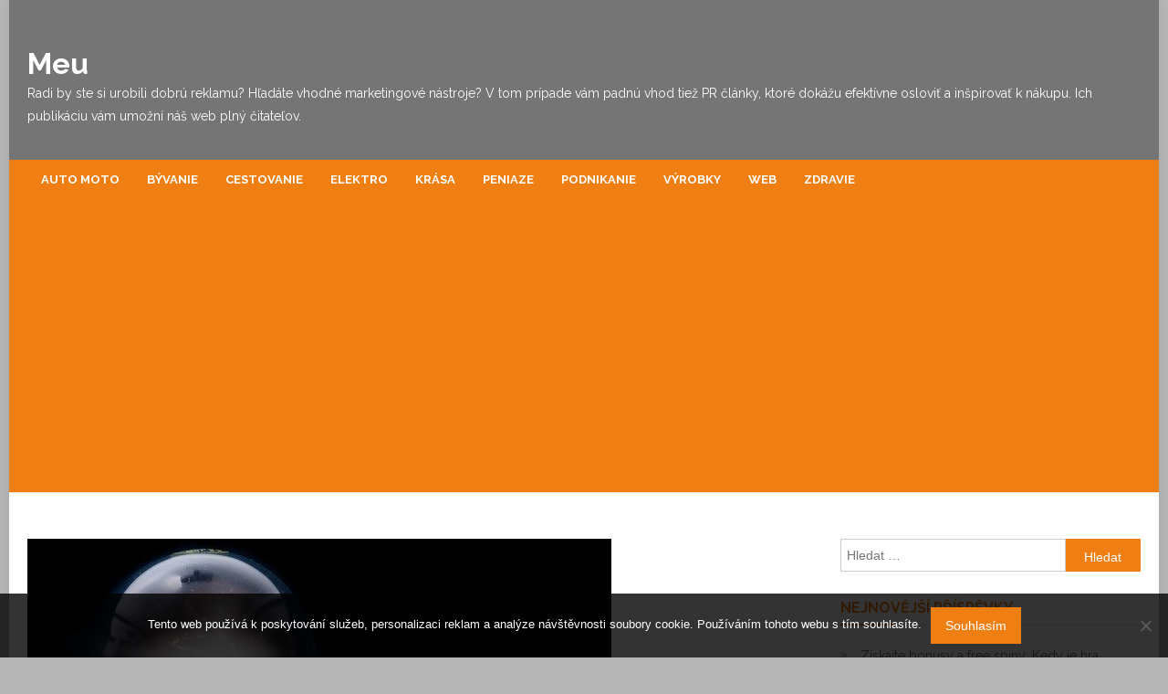

--- FILE ---
content_type: text/html; charset=UTF-8
request_url: https://www.meu.sk/led-technologia/
body_size: 11811
content:
<!doctype html>
<html lang="cs">
<head>
<meta charset="UTF-8">
<meta name="viewport" content="width=device-width, initial-scale=1">
<link rel="profile" href="http://gmpg.org/xfn/11">

<meta name='robots' content='index, follow, max-image-preview:large, max-snippet:-1, max-video-preview:-1' />

	<!-- This site is optimized with the Yoast SEO plugin v26.8 - https://yoast.com/product/yoast-seo-wordpress/ -->
	<title>LED technológia</title>
	<meta name="description" content="Led reflektory Vám uľahčia osvetľovanie objektov a priestorov a pomôžu ponížiť účty za elektrickú energiu. Vaša investícia sa Vám v krátkej dobe navráti." />
	<link rel="canonical" href="https://www.meu.sk/led-technologia/" />
	<meta property="og:locale" content="cs_CZ" />
	<meta property="og:type" content="article" />
	<meta property="og:title" content="LED technológia" />
	<meta property="og:description" content="Led reflektory Vám uľahčia osvetľovanie objektov a priestorov a pomôžu ponížiť účty za elektrickú energiu. Vaša investícia sa Vám v krátkej dobe navráti." />
	<meta property="og:url" content="https://www.meu.sk/led-technologia/" />
	<meta property="og:site_name" content="Meu" />
	<meta property="article:published_time" content="2021-03-04T08:49:26+00:00" />
	<meta property="article:modified_time" content="2023-07-12T21:16:08+00:00" />
	<meta property="og:image" content="https://meu.sk/wp-content/uploads/lightbulb-ga848084b5_640.jpg" />
	<meta name="twitter:card" content="summary_large_image" />
	<meta name="twitter:label1" content="Napsal(a)" />
	<meta name="twitter:data1" content="" />
	<meta name="twitter:label2" content="Odhadovaná doba čtení" />
	<meta name="twitter:data2" content="2 minuty" />
	<!-- / Yoast SEO plugin. -->


<link rel='dns-prefetch' href='//fonts.googleapis.com' />
<style id='wp-img-auto-sizes-contain-inline-css' type='text/css'>
img:is([sizes=auto i],[sizes^="auto," i]){contain-intrinsic-size:3000px 1500px}
/*# sourceURL=wp-img-auto-sizes-contain-inline-css */
</style>
<style id='wp-block-library-inline-css' type='text/css'>
:root{--wp-block-synced-color:#7a00df;--wp-block-synced-color--rgb:122,0,223;--wp-bound-block-color:var(--wp-block-synced-color);--wp-editor-canvas-background:#ddd;--wp-admin-theme-color:#007cba;--wp-admin-theme-color--rgb:0,124,186;--wp-admin-theme-color-darker-10:#006ba1;--wp-admin-theme-color-darker-10--rgb:0,107,160.5;--wp-admin-theme-color-darker-20:#005a87;--wp-admin-theme-color-darker-20--rgb:0,90,135;--wp-admin-border-width-focus:2px}@media (min-resolution:192dpi){:root{--wp-admin-border-width-focus:1.5px}}.wp-element-button{cursor:pointer}:root .has-very-light-gray-background-color{background-color:#eee}:root .has-very-dark-gray-background-color{background-color:#313131}:root .has-very-light-gray-color{color:#eee}:root .has-very-dark-gray-color{color:#313131}:root .has-vivid-green-cyan-to-vivid-cyan-blue-gradient-background{background:linear-gradient(135deg,#00d084,#0693e3)}:root .has-purple-crush-gradient-background{background:linear-gradient(135deg,#34e2e4,#4721fb 50%,#ab1dfe)}:root .has-hazy-dawn-gradient-background{background:linear-gradient(135deg,#faaca8,#dad0ec)}:root .has-subdued-olive-gradient-background{background:linear-gradient(135deg,#fafae1,#67a671)}:root .has-atomic-cream-gradient-background{background:linear-gradient(135deg,#fdd79a,#004a59)}:root .has-nightshade-gradient-background{background:linear-gradient(135deg,#330968,#31cdcf)}:root .has-midnight-gradient-background{background:linear-gradient(135deg,#020381,#2874fc)}:root{--wp--preset--font-size--normal:16px;--wp--preset--font-size--huge:42px}.has-regular-font-size{font-size:1em}.has-larger-font-size{font-size:2.625em}.has-normal-font-size{font-size:var(--wp--preset--font-size--normal)}.has-huge-font-size{font-size:var(--wp--preset--font-size--huge)}.has-text-align-center{text-align:center}.has-text-align-left{text-align:left}.has-text-align-right{text-align:right}.has-fit-text{white-space:nowrap!important}#end-resizable-editor-section{display:none}.aligncenter{clear:both}.items-justified-left{justify-content:flex-start}.items-justified-center{justify-content:center}.items-justified-right{justify-content:flex-end}.items-justified-space-between{justify-content:space-between}.screen-reader-text{border:0;clip-path:inset(50%);height:1px;margin:-1px;overflow:hidden;padding:0;position:absolute;width:1px;word-wrap:normal!important}.screen-reader-text:focus{background-color:#ddd;clip-path:none;color:#444;display:block;font-size:1em;height:auto;left:5px;line-height:normal;padding:15px 23px 14px;text-decoration:none;top:5px;width:auto;z-index:100000}html :where(.has-border-color){border-style:solid}html :where([style*=border-top-color]){border-top-style:solid}html :where([style*=border-right-color]){border-right-style:solid}html :where([style*=border-bottom-color]){border-bottom-style:solid}html :where([style*=border-left-color]){border-left-style:solid}html :where([style*=border-width]){border-style:solid}html :where([style*=border-top-width]){border-top-style:solid}html :where([style*=border-right-width]){border-right-style:solid}html :where([style*=border-bottom-width]){border-bottom-style:solid}html :where([style*=border-left-width]){border-left-style:solid}html :where(img[class*=wp-image-]){height:auto;max-width:100%}:where(figure){margin:0 0 1em}html :where(.is-position-sticky){--wp-admin--admin-bar--position-offset:var(--wp-admin--admin-bar--height,0px)}@media screen and (max-width:600px){html :where(.is-position-sticky){--wp-admin--admin-bar--position-offset:0px}}

/*# sourceURL=wp-block-library-inline-css */
</style><style id='global-styles-inline-css' type='text/css'>
:root{--wp--preset--aspect-ratio--square: 1;--wp--preset--aspect-ratio--4-3: 4/3;--wp--preset--aspect-ratio--3-4: 3/4;--wp--preset--aspect-ratio--3-2: 3/2;--wp--preset--aspect-ratio--2-3: 2/3;--wp--preset--aspect-ratio--16-9: 16/9;--wp--preset--aspect-ratio--9-16: 9/16;--wp--preset--color--black: #000000;--wp--preset--color--cyan-bluish-gray: #abb8c3;--wp--preset--color--white: #ffffff;--wp--preset--color--pale-pink: #f78da7;--wp--preset--color--vivid-red: #cf2e2e;--wp--preset--color--luminous-vivid-orange: #ff6900;--wp--preset--color--luminous-vivid-amber: #fcb900;--wp--preset--color--light-green-cyan: #7bdcb5;--wp--preset--color--vivid-green-cyan: #00d084;--wp--preset--color--pale-cyan-blue: #8ed1fc;--wp--preset--color--vivid-cyan-blue: #0693e3;--wp--preset--color--vivid-purple: #9b51e0;--wp--preset--gradient--vivid-cyan-blue-to-vivid-purple: linear-gradient(135deg,rgb(6,147,227) 0%,rgb(155,81,224) 100%);--wp--preset--gradient--light-green-cyan-to-vivid-green-cyan: linear-gradient(135deg,rgb(122,220,180) 0%,rgb(0,208,130) 100%);--wp--preset--gradient--luminous-vivid-amber-to-luminous-vivid-orange: linear-gradient(135deg,rgb(252,185,0) 0%,rgb(255,105,0) 100%);--wp--preset--gradient--luminous-vivid-orange-to-vivid-red: linear-gradient(135deg,rgb(255,105,0) 0%,rgb(207,46,46) 100%);--wp--preset--gradient--very-light-gray-to-cyan-bluish-gray: linear-gradient(135deg,rgb(238,238,238) 0%,rgb(169,184,195) 100%);--wp--preset--gradient--cool-to-warm-spectrum: linear-gradient(135deg,rgb(74,234,220) 0%,rgb(151,120,209) 20%,rgb(207,42,186) 40%,rgb(238,44,130) 60%,rgb(251,105,98) 80%,rgb(254,248,76) 100%);--wp--preset--gradient--blush-light-purple: linear-gradient(135deg,rgb(255,206,236) 0%,rgb(152,150,240) 100%);--wp--preset--gradient--blush-bordeaux: linear-gradient(135deg,rgb(254,205,165) 0%,rgb(254,45,45) 50%,rgb(107,0,62) 100%);--wp--preset--gradient--luminous-dusk: linear-gradient(135deg,rgb(255,203,112) 0%,rgb(199,81,192) 50%,rgb(65,88,208) 100%);--wp--preset--gradient--pale-ocean: linear-gradient(135deg,rgb(255,245,203) 0%,rgb(182,227,212) 50%,rgb(51,167,181) 100%);--wp--preset--gradient--electric-grass: linear-gradient(135deg,rgb(202,248,128) 0%,rgb(113,206,126) 100%);--wp--preset--gradient--midnight: linear-gradient(135deg,rgb(2,3,129) 0%,rgb(40,116,252) 100%);--wp--preset--font-size--small: 13px;--wp--preset--font-size--medium: 20px;--wp--preset--font-size--large: 36px;--wp--preset--font-size--x-large: 42px;--wp--preset--spacing--20: 0.44rem;--wp--preset--spacing--30: 0.67rem;--wp--preset--spacing--40: 1rem;--wp--preset--spacing--50: 1.5rem;--wp--preset--spacing--60: 2.25rem;--wp--preset--spacing--70: 3.38rem;--wp--preset--spacing--80: 5.06rem;--wp--preset--shadow--natural: 6px 6px 9px rgba(0, 0, 0, 0.2);--wp--preset--shadow--deep: 12px 12px 50px rgba(0, 0, 0, 0.4);--wp--preset--shadow--sharp: 6px 6px 0px rgba(0, 0, 0, 0.2);--wp--preset--shadow--outlined: 6px 6px 0px -3px rgb(255, 255, 255), 6px 6px rgb(0, 0, 0);--wp--preset--shadow--crisp: 6px 6px 0px rgb(0, 0, 0);}:where(.is-layout-flex){gap: 0.5em;}:where(.is-layout-grid){gap: 0.5em;}body .is-layout-flex{display: flex;}.is-layout-flex{flex-wrap: wrap;align-items: center;}.is-layout-flex > :is(*, div){margin: 0;}body .is-layout-grid{display: grid;}.is-layout-grid > :is(*, div){margin: 0;}:where(.wp-block-columns.is-layout-flex){gap: 2em;}:where(.wp-block-columns.is-layout-grid){gap: 2em;}:where(.wp-block-post-template.is-layout-flex){gap: 1.25em;}:where(.wp-block-post-template.is-layout-grid){gap: 1.25em;}.has-black-color{color: var(--wp--preset--color--black) !important;}.has-cyan-bluish-gray-color{color: var(--wp--preset--color--cyan-bluish-gray) !important;}.has-white-color{color: var(--wp--preset--color--white) !important;}.has-pale-pink-color{color: var(--wp--preset--color--pale-pink) !important;}.has-vivid-red-color{color: var(--wp--preset--color--vivid-red) !important;}.has-luminous-vivid-orange-color{color: var(--wp--preset--color--luminous-vivid-orange) !important;}.has-luminous-vivid-amber-color{color: var(--wp--preset--color--luminous-vivid-amber) !important;}.has-light-green-cyan-color{color: var(--wp--preset--color--light-green-cyan) !important;}.has-vivid-green-cyan-color{color: var(--wp--preset--color--vivid-green-cyan) !important;}.has-pale-cyan-blue-color{color: var(--wp--preset--color--pale-cyan-blue) !important;}.has-vivid-cyan-blue-color{color: var(--wp--preset--color--vivid-cyan-blue) !important;}.has-vivid-purple-color{color: var(--wp--preset--color--vivid-purple) !important;}.has-black-background-color{background-color: var(--wp--preset--color--black) !important;}.has-cyan-bluish-gray-background-color{background-color: var(--wp--preset--color--cyan-bluish-gray) !important;}.has-white-background-color{background-color: var(--wp--preset--color--white) !important;}.has-pale-pink-background-color{background-color: var(--wp--preset--color--pale-pink) !important;}.has-vivid-red-background-color{background-color: var(--wp--preset--color--vivid-red) !important;}.has-luminous-vivid-orange-background-color{background-color: var(--wp--preset--color--luminous-vivid-orange) !important;}.has-luminous-vivid-amber-background-color{background-color: var(--wp--preset--color--luminous-vivid-amber) !important;}.has-light-green-cyan-background-color{background-color: var(--wp--preset--color--light-green-cyan) !important;}.has-vivid-green-cyan-background-color{background-color: var(--wp--preset--color--vivid-green-cyan) !important;}.has-pale-cyan-blue-background-color{background-color: var(--wp--preset--color--pale-cyan-blue) !important;}.has-vivid-cyan-blue-background-color{background-color: var(--wp--preset--color--vivid-cyan-blue) !important;}.has-vivid-purple-background-color{background-color: var(--wp--preset--color--vivid-purple) !important;}.has-black-border-color{border-color: var(--wp--preset--color--black) !important;}.has-cyan-bluish-gray-border-color{border-color: var(--wp--preset--color--cyan-bluish-gray) !important;}.has-white-border-color{border-color: var(--wp--preset--color--white) !important;}.has-pale-pink-border-color{border-color: var(--wp--preset--color--pale-pink) !important;}.has-vivid-red-border-color{border-color: var(--wp--preset--color--vivid-red) !important;}.has-luminous-vivid-orange-border-color{border-color: var(--wp--preset--color--luminous-vivid-orange) !important;}.has-luminous-vivid-amber-border-color{border-color: var(--wp--preset--color--luminous-vivid-amber) !important;}.has-light-green-cyan-border-color{border-color: var(--wp--preset--color--light-green-cyan) !important;}.has-vivid-green-cyan-border-color{border-color: var(--wp--preset--color--vivid-green-cyan) !important;}.has-pale-cyan-blue-border-color{border-color: var(--wp--preset--color--pale-cyan-blue) !important;}.has-vivid-cyan-blue-border-color{border-color: var(--wp--preset--color--vivid-cyan-blue) !important;}.has-vivid-purple-border-color{border-color: var(--wp--preset--color--vivid-purple) !important;}.has-vivid-cyan-blue-to-vivid-purple-gradient-background{background: var(--wp--preset--gradient--vivid-cyan-blue-to-vivid-purple) !important;}.has-light-green-cyan-to-vivid-green-cyan-gradient-background{background: var(--wp--preset--gradient--light-green-cyan-to-vivid-green-cyan) !important;}.has-luminous-vivid-amber-to-luminous-vivid-orange-gradient-background{background: var(--wp--preset--gradient--luminous-vivid-amber-to-luminous-vivid-orange) !important;}.has-luminous-vivid-orange-to-vivid-red-gradient-background{background: var(--wp--preset--gradient--luminous-vivid-orange-to-vivid-red) !important;}.has-very-light-gray-to-cyan-bluish-gray-gradient-background{background: var(--wp--preset--gradient--very-light-gray-to-cyan-bluish-gray) !important;}.has-cool-to-warm-spectrum-gradient-background{background: var(--wp--preset--gradient--cool-to-warm-spectrum) !important;}.has-blush-light-purple-gradient-background{background: var(--wp--preset--gradient--blush-light-purple) !important;}.has-blush-bordeaux-gradient-background{background: var(--wp--preset--gradient--blush-bordeaux) !important;}.has-luminous-dusk-gradient-background{background: var(--wp--preset--gradient--luminous-dusk) !important;}.has-pale-ocean-gradient-background{background: var(--wp--preset--gradient--pale-ocean) !important;}.has-electric-grass-gradient-background{background: var(--wp--preset--gradient--electric-grass) !important;}.has-midnight-gradient-background{background: var(--wp--preset--gradient--midnight) !important;}.has-small-font-size{font-size: var(--wp--preset--font-size--small) !important;}.has-medium-font-size{font-size: var(--wp--preset--font-size--medium) !important;}.has-large-font-size{font-size: var(--wp--preset--font-size--large) !important;}.has-x-large-font-size{font-size: var(--wp--preset--font-size--x-large) !important;}
/*# sourceURL=global-styles-inline-css */
</style>

<style id='classic-theme-styles-inline-css' type='text/css'>
/*! This file is auto-generated */
.wp-block-button__link{color:#fff;background-color:#32373c;border-radius:9999px;box-shadow:none;text-decoration:none;padding:calc(.667em + 2px) calc(1.333em + 2px);font-size:1.125em}.wp-block-file__button{background:#32373c;color:#fff;text-decoration:none}
/*# sourceURL=/wp-includes/css/classic-themes.min.css */
</style>
<link rel='stylesheet' id='cookie-notice-front-css' href='https://www.meu.sk/wp-content/plugins/cookie-notice/css/front.min.css?ver=2.5.11' type='text/css' media='all' />
<link rel='stylesheet' id='kk-star-ratings-css' href='https://www.meu.sk/wp-content/plugins/kk-star-ratings/src/core/public/css/kk-star-ratings.min.css?ver=5.4.10.3' type='text/css' media='all' />
<link rel='stylesheet' id='news-vibrant-fonts-css' href='https://fonts.googleapis.com/css?family=Roboto+Condensed%3A300italic%2C400italic%2C700italic%2C400%2C300%2C700%7CTitillium+Web%3A400%2C600%2C700%2C300&#038;subset=latin%2Clatin-ext' type='text/css' media='all' />
<link rel='stylesheet' id='font-awesome-css' href='https://www.meu.sk/wp-content/themes/news-vibrant/assets/library/font-awesome/css/font-awesome.min.css?ver=4.7.0' type='text/css' media='all' />
<link rel='stylesheet' id='lightslider-style-css' href='https://www.meu.sk/wp-content/themes/news-vibrant/assets/library/lightslider/css/lightslider.min.css?ver=1.1.6' type='text/css' media='all' />
<link rel='stylesheet' id='news-headline-google-font-css' href='https://fonts.googleapis.com/css?family=Raleway%3A300%2C400%2C400i%2C500%2C700&#038;subset=latin%2Clatin-ext' type='text/css' media='all' />
<link rel='stylesheet' id='news-vibrant-parent-style-css' href='https://www.meu.sk/wp-content/themes/news-vibrant/style.css?ver=1.0.0' type='text/css' media='all' />
<link rel='stylesheet' id='news-vibrant-parent-responsive-css' href='https://www.meu.sk/wp-content/themes/news-vibrant/assets/css/nv-responsive.css?ver=1.0.0' type='text/css' media='all' />
<link rel='stylesheet' id='news-headline-css' href='https://www.meu.sk/wp-content/themes/news-headline/style.css?ver=1.0.0' type='text/css' media='all' />
<style id='news-headline-inline-css' type='text/css'>
.navigation .nav-links a,.bttn,button,input[type='button'],input[type='reset'],input[type='submit'],.navigation .nav-links a:hover,.bttn:hover,button,input[type='button']:hover,input[type='reset']:hover,input[type='submit']:hover,.widget_search .search-submit,.widget_tag_cloud .tagcloud a:hover,.edit-link .post-edit-link,.reply .comment-reply-link,.home .nv-home-icon a,.nv-home-icon a:hover,#site-navigation ul li a:before,.nv-header-search-wrapper .search-form-main .search-submit,.ticker-caption,.comments-link:hover a,.news_vibrant_featured_slider .slider-posts .lSAction > a:hover,.news_vibrant_default_tabbed ul.widget-tabs li,.news_vibrant_default_tabbed ul.widget-tabs li.ui-tabs-active,.news_vibrant_default_tabbed ul.widget-tabs li:hover,.nv-block-title-nav-wrap .carousel-nav-action .carousel-controls:hover,.news_vibrant_social_media .social-link a,.news_vibrant_social_media .social-link a:hover,.nv-archive-more .nv-button:hover,.error404 .page-title,#nv-scrollup{background:#f07f13}
a,a:hover,a:focus,a:active,.widget a:hover,.widget a:hover::before,.widget li:hover::before,.entry-footer a:hover,.comment-author .fn .url:hover,#cancel-comment-reply-link,#cancel-comment-reply-link:before,.logged-in-as a,.nv-featured-posts-wrapper .nv-single-post-wrap .nv-post-content .nv-post-meta span:hover,.nv-featured-posts-wrapper .nv-single-post-wrap .nv-post-content .nv-post-meta span a:hover,.search-main:hover,.nv-ticker-block .lSAction>a:hover,.nv-slide-content-wrap .post-title a:hover,.news_vibrant_featured_posts .nv-single-post .nv-post-content .nv-post-title a:hover,.news_vibrant_carousel .nv-single-post .nv-post-title a:hover,.news_vibrant_block_posts .layout3 .nv-primary-block-wrap .nv-single-post .nv-post-title a:hover,.news_vibrant_featured_slider .featured-posts .nv-single-post .nv-post-content .nv-post-title a:hover,.nv-featured-posts-wrapper .nv-single-post-wrap .nv-post-content .nv-post-title a:hover,.nv-post-title.large-size a:hover,.nv-post-title.small-size a:hover,.nv-post-meta span:hover,.nv-post-meta span a:hover,.news_vibrant_featured_posts .nv-single-post-wrap .nv-post-content .nv-post-meta span:hover,.news_vibrant_featured_posts .nv-single-post-wrap .nv-post-content .nv-post-meta span a:hover,.nv-post-title.small-size a:hover,#top-footer .widget a:hover,#top-footer .widget a:hover:before,#top-footer .widget li:hover:before,#footer-navigation ul li a:hover,.entry-title a:hover,.entry-meta span a:hover,.entry-meta span:hover{color:#f07f13}
.navigation .nav-links a,.bttn,button,input[type='button'],input[type='reset'],input[type='submit'],.widget_search .search-submit,#top-footer .widget-title,.nv-archive-more .nv-button:hover{border-color:#f07f13}
.comment-list .comment-body,.nv-header-search-wrapper .search-form-main,.comments-link:hover a::after{border-top-color:#f07f13}
.nv-header-search-wrapper .search-form-main:before{border-bottom-color:#f07f13}
.nv-block-title,.widget-title,.page-header .page-title,.nv-related-title{border-left-color:#f07f13}
.nv-block-title::after,.widget-title:after,.page-header .page-title:after,.nv-related-title:after{background:#f07f13}
.nv-block-title,.widget-title,.page-header .page-title,.nv-related-title,.nv-block-title a{color:#f07f13 !important}
.site-title a,.site-description{color:#ffffff}
/*# sourceURL=news-headline-inline-css */
</style>
<script type="text/javascript" src="https://www.meu.sk/wp-includes/js/jquery/jquery.min.js?ver=3.7.1" id="jquery-core-js"></script>
<script type="text/javascript" src="https://www.meu.sk/wp-includes/js/jquery/jquery-migrate.min.js?ver=3.4.1" id="jquery-migrate-js"></script>
<link rel="alternate" type="application/ld+json" href="https://www.meu.sk/led-technologia/?format=application/ld+json" title="Structured Descriptor Document (JSON-LD format)"><script type="application/ld+json" data-source="DataFeed:WordPress" data-schema="10986-post-Default">{"@context":"https:\/\/schema.org\/","@type":"Article","@id":"https:\/\/www.meu.sk\/led-technologia\/#Article","mainEntityOfPage":"https:\/\/www.meu.sk\/led-technologia\/","headline":"LED technol\u00f3gia","name":"LED technol\u00f3gia","description":"Led reflektory V\u00e1m u\u013eah\u010dia osvet\u013eovanie objektov a priestorov a pom\u00f4\u017eu pon\u00ed\u017ei\u0165 \u00fa\u010dty za elektrick\u00fa energiu. Va\u0161a invest\u00edcia sa V\u00e1m v kr\u00e1tkej dobe navr\u00e1ti.","datePublished":"2022-02-04","dateModified":"2023-07-12","author":{"@type":"Person","@id":"https:\/\/www.meu.sk\/author\/#Person","name":"","url":"https:\/\/www.meu.sk\/author\/","identifier":1,"image":{"@type":"ImageObject","@id":"https:\/\/secure.gravatar.com\/avatar\/ed80251b84ed676fcd71ef963d220ceeed5d461f9c4be55eee40f0fa01d17ef9?s=96&d=mm&r=g","url":"https:\/\/secure.gravatar.com\/avatar\/ed80251b84ed676fcd71ef963d220ceeed5d461f9c4be55eee40f0fa01d17ef9?s=96&d=mm&r=g","height":96,"width":96}},"publisher":{"@type":"Organization","name":"meu.sk","logo":{"@type":"ImageObject","@id":"\/logo.png","url":"\/logo.png","width":600,"height":60}},"image":{"@type":"ImageObject","@id":"https:\/\/www.meu.sk\/wp-content\/uploads\/lightbulb-ga848084b5_640.jpg","url":"https:\/\/www.meu.sk\/wp-content\/uploads\/lightbulb-ga848084b5_640.jpg","height":0,"width":0},"url":"https:\/\/www.meu.sk\/led-technologia\/","wordCount":372,"articleBody":"             Pr\u00e1ve v dne\u0161nej dobe, ke\u010f sme doslova tla\u010den\u00fd k neust\u00e1le v\u00e4\u010d\u0161iemu zn\u00ed\u017eeniu svojich n\u00e1kladov na \u017eivot a v neposlednom rade hlavne energi\u00ed sa na trhu nach\u00e1dza obrovsk\u00e9 mno\u017estvo v\u00fdrobcov LED technol\u00f3gi\u00ed, ktor\u00fd n\u00e1m prin\u00e1\u0161aj\u00fa st\u00e1le \u00faspornej\u0161ie rie\u0161enia svietenia. Jedn\u00fdm z nich je aj spolo\u010dnos\u0165 LED produkt s.r.o. ktor\u00fd V\u00e1m prin\u00e1\u0161a cel\u00fd rad t\u00fdchto LED produktov. Medzi nimi pon\u00faka aj LED reflektor 50w. Rie\u0161i komplexn\u00e9 svietenie priestorov \u010di u\u017e v interi\u00e9ry rovnako tak aj v exteri\u00e9ry. Jeho svietivos\u0165 je kvalitn\u00e1 a n\u00e1vratnos\u0165 po\u010diato\u010dnej invest\u00edcie sa preuk\u00e1\u017ee u\u017e do \u0161iestich mesiacov jeho pou\u017e\u00edvania. Samozrejme je ovplyvnen\u00e1 mno\u017estvom pou\u017e\u00edvan\u00fdch reflektorov a ich intenzitou a \u010dasov\u00fdm rozptylom svietenia. V ka\u017edom pr\u00edpade V\u00e1m vysoko usporia spotrebu elektrickej energie a maj\u00fa vysoko dlh\u00fa \u017eivotnos\u0165. Tieto LED reflektory s\u00fa vyr\u00e1ban\u00e9 v ob\u013e\u00fabenej \u010diernej farbe.Ka\u017ed\u00fd reflektor obsahuje MCOB \u010dip zna\u010dky GENESIS a s\u00fa vybaven\u00e9 kryt\u00edm IP65 \u010do je v\u00fd\u0161ka ochrany tohto reflektora. Prv\u00e1 \u010d\u00edslica ud\u00e1va v\u00fd\u0161ku ochrany pre nebezpe\u010dn\u00fdm dotykom, pr\u00edpadne vniknut\u00edm cudz\u00edch predmetov a druh\u00e1 \u010d\u00edslica stupe\u0148 ochrany pred vniknut\u00edm vody pri da\u017edi a podobne. Preto tieto reflektory s\u00fa navrhnut\u00e9 tak, aby mohli by\u0165 umiestnen\u00e9 v interi\u00e9ry aj v exteri\u00e9ry.Samozrejme s\u00fa navrhnut\u00e9 s oh\u013eadom na \u013eah\u0161ie umiestnenie aj do \u0165a\u017e\u0161ie pr\u00edstupn\u00fdch miest a taktie\u017e s oh\u013eadom na celkov\u00fd dizajn a vzh\u013ead.S\u00fa vysoko vhodn\u00e9 pre pou\u017eitie v dom\u00e1com prostred\u00ed rovnako tak ako aj v priemyseln\u00fdch objektoch a teda m\u00f4\u017eete nimi osvieti\u0165 v exteri\u00e9ry dvor, dom\u00e1ce detsk\u00e9 ihrisko, gar\u00e1\u017e, dom, firemn\u00fd objekt, pr\u00edstupov\u00e9 cesty, parkovisk\u00e1, obchody a rovnako aj v interi\u00e9ry ich m\u00f4\u017eete pou\u017ei\u0165 v hal\u00e1ch, chodb\u00e1ch, gar\u00e1\u017each, pracovn\u00fdch miestnostiach, diel\u0148ach, pri osvetlen\u00ed r\u00f4znych stenov\u00fdch v\u00fdklenkov a ve\u013emi ocen\u00edte ich mo\u017enos\u0165 \u013eahk\u00e9ho premiestnenia\/pren\u00e1\u0161ania v dom\u00e1cich ale aj pracovn\u00fdch diel\u0148ach, ateli\u00e9roch a in\u00fdch podobn\u00fdch priestoroch.                                                                                                                                                                                                                                                                                                                                                                                                  "}</script>
<script type="application/ld+json" data-source="DataFeed:WordPress" data-schema="Breadcrumb">{"@context":"https:\/\/schema.org\/","@type":"BreadcrumbList","itemListElement":[{"@type":"ListItem","position":1,"name":"LED technol\u00f3gia","item":"https:\/\/www.meu.sk\/led-technologia\/#breadcrumbitem"}]}</script>
<script async src="https://pagead2.googlesyndication.com/pagead/js/adsbygoogle.js?client=ca-pub-1591090612911645"
     crossorigin="anonymous"></script>
<link rel="icon" type="image/png" href="/wp-content/uploads/fbrfg/favicon-96x96.png" sizes="96x96" />
<link rel="icon" type="image/svg+xml" href="/wp-content/uploads/fbrfg/favicon.svg" />
<link rel="shortcut icon" href="/wp-content/uploads/fbrfg/favicon.ico" />
<link rel="apple-touch-icon" sizes="180x180" href="/wp-content/uploads/fbrfg/apple-touch-icon.png" />
<link rel="manifest" href="/wp-content/uploads/fbrfg/site.webmanifest" /><style type="text/css" id="custom-background-css">
body.custom-background { background-color: #b7b7b7; }
</style>
	</head>

<body class="wp-singular post-template-default single single-post postid-10986 single-format-standard custom-background wp-theme-news-vibrant wp-child-theme-news-headline cookies-not-set right-sidebar boxed_layout">

	
<div id="page" class="site">
	
	<header id="masthead" class="site-header " role="banner" ><div class="nv-logo-section-wrapper"><div class="cv-container">		<div class="site-branding">

			
							<p class="site-title"><a href="https://www.meu.sk/" rel="home">Meu</a></p>
							<p class="site-description">
Radi by ste si urobili dobrú reklamu? Hľadáte vhodné marketingové nástroje? V tom prípade vám padnú vhod tiež PR články, ktoré dokážu efektívne osloviť a inšpirovať k nákupu. Ich publikáciu vám umožní náš web plný čitateľov.</p>
						
		</div><!-- .site-branding -->
		<div class="nv-header-ads-area">
					</div><!-- .nv-header-ads-area -->
</div><!-- .cv-container --></div><!-- .nv-logo-section-wrapper -->		<div id="nv-menu-wrap" class="nv-header-menu-wrapper">
			<div class="nv-header-menu-block-wrap">
				<div class="cv-container">
					                    <a href="javascript:void(0)" class="menu-toggle hide"> <i class="fa fa-navicon"> </i> </a>
					<nav id="site-navigation" class="main-navigation" role="navigation">
						<div class="menu-topmenu-container"><ul id="primary-menu" class="menu"><li id="menu-item-46" class="menu-item menu-item-type-taxonomy menu-item-object-category menu-item-46 nv-cat-11"><a href="https://www.meu.sk/auto-moto/">Auto moto</a></li>
<li id="menu-item-47" class="menu-item menu-item-type-taxonomy menu-item-object-category menu-item-47 nv-cat-2"><a href="https://www.meu.sk/byvanie/">Bývanie</a></li>
<li id="menu-item-48" class="menu-item menu-item-type-taxonomy menu-item-object-category menu-item-48 nv-cat-8"><a href="https://www.meu.sk/cestovanie/">Cestovanie</a></li>
<li id="menu-item-49" class="menu-item menu-item-type-taxonomy menu-item-object-category menu-item-49 nv-cat-7"><a href="https://www.meu.sk/elektro/">Elektro</a></li>
<li id="menu-item-50" class="menu-item menu-item-type-taxonomy menu-item-object-category menu-item-50 nv-cat-10"><a href="https://www.meu.sk/krasa/">Krása</a></li>
<li id="menu-item-51" class="menu-item menu-item-type-taxonomy menu-item-object-category menu-item-51 nv-cat-3"><a href="https://www.meu.sk/peniaze/">Peniaze</a></li>
<li id="menu-item-52" class="menu-item menu-item-type-taxonomy menu-item-object-category menu-item-52 nv-cat-5"><a href="https://www.meu.sk/podnikanie/">Podnikanie</a></li>
<li id="menu-item-53" class="menu-item menu-item-type-taxonomy menu-item-object-category menu-item-53 nv-cat-6"><a href="https://www.meu.sk/vyrobky/">Výrobky</a></li>
<li id="menu-item-54" class="menu-item menu-item-type-taxonomy menu-item-object-category menu-item-54 nv-cat-4"><a href="https://www.meu.sk/web/">Web</a></li>
<li id="menu-item-55" class="menu-item menu-item-type-taxonomy menu-item-object-category menu-item-55 nv-cat-9"><a href="https://www.meu.sk/zdravie/">Zdravie</a></li>
</ul></div>					</nav><!-- #site-navigation -->

									</div>
			</div>
		</div><!-- .nv-header-menu-wrapper -->
</header><!-- .site-header -->
	

	
	<div id="content" class="site-content">
		<div class="cv-container">
	<div id="primary" class="content-area">
		<main id="main" class="site-main" role="main">

		
<article id="post-10986" class="post-10986 post type-post status-publish format-standard has-post-thumbnail hentry">
	
			<div class="nv-article-thumb">
			<img src="https://www.meu.sk/wp-content/uploads/lightbulb-ga848084b5_640.jpg" class="attachment-full size-full wp-post-image" alt="" decoding="async" />		</div><!-- .nv-article-thumb -->
	
	<header class="entry-header">
		<h1 class="entry-title">LED technológia</h1>		<div class="entry-meta">
			<span class="posted-on"> <a href="https://www.meu.sk/led-technologia/" rel="bookmark"><time class="entry-date published" datetime="2022-02-04T09:49:26+01:00">4. 2. 2022</time><time class="updated" datetime="2023-07-12T23:16:08+02:00">12. 7. 2023</time></a></span><span class="byline">  <span class="author vcard"><a class="url fn n" href="https://www.meu.sk/author/"></a></span></span>		</div><!-- .entry-meta -->
	</header><!-- .entry-header -->

	<div class="entry-content">
		<p><!DOCTYPE html PUBLIC "-//W3C//DTD HTML 4.0 Transitional//EN" "http://www.w3.org/TR/REC-html40/loose.dtd"><br />
<html><head><meta http-equiv="Content-Type" content="text/html; charset=UTF-8">  <meta http-equiv="Content-Type" content="text/html; charset=UTF-8"> <meta http-equiv="Content-Type" content="text/html; charset=UTF-8"> <meta http-equiv="Content-Type" content="text/html; charset=UTF-8"> <meta http-equiv="Content-Type" content="text/html; charset=UTF-8"> <meta http-equiv="Content-Type" content="text/html; charset=UTF-8"> <meta http-equiv="Content-Type" content="text/html; charset=UTF-8"> <meta http-equiv="Content-Type" content="text/html; charset=UTF-8"> <meta http-equiv="Content-Type" content="text/html; charset=UTF-8"> <meta http-equiv="Content-Type" content="text/html; charset=UTF-8">  </head><body> </p>
<p>Práve v dnešnej dobe, keď sme doslova tlačený k neustále väčšiemu zníženiu svojich nákladov na život a v neposlednom rade hlavne energií sa na trhu nachádza obrovské množstvo výrobcov LED technológií, ktorý nám prinášajú stále úspornejšie riešenia svietenia. Jedným z nich je aj spoločnosť LED produkt s.r.o. ktorý Vám prináša celý rad týchto LED produktov. Medzi nimi ponúka aj <a href="https://www.ledprodukt.sk/59-led-reflektory/">LED reflektor 50w</a>. Rieši komplexné svietenie priestorov či už v interiéry rovnako tak aj v exteriéry. Jeho svietivosť je kvalitná a návratnosť počiatočnej investície sa preukáže už do šiestich mesiacov jeho používania. Samozrejme je ovplyvnená množstvom používaných reflektorov a ich intenzitou a časovým rozptylom svietenia. V každom prípade Vám vysoko usporia spotrebu elektrickej energie a majú vysoko dlhú životnosť. Tieto LED reflektory sú vyrábané v obľúbenej čiernej farbe.</p>
<p><img decoding="async" alt="žiarovka elektro" data-rich-file-id="91647" src="https://meu.sk/wp-content/uploads/lightbulb-ga848084b5_640.jpg"></p>
<p>Každý reflektor obsahuje MCOB čip značky GENESIS a sú vybavené krytím IP65 čo je výška ochrany tohto reflektora. Prvá číslica udáva výšku ochrany pre nebezpečným dotykom, prípadne vniknutím cudzích predmetov a druhá číslica stupeň ochrany pred vniknutím vody pri daždi a podobne. Preto tieto reflektory sú navrhnuté tak, aby mohli byť umiestnené v interiéry aj v exteriéry.</p>
<p><img decoding="async" alt="osvetlený obraz" data-rich-file-id="91648" src="https://meu.sk/wp-content/uploads/lamp-gd558bbc3d_640.jpg"></p>
<p>Samozrejme sú navrhnuté s ohľadom na ľahšie umiestnenie aj do ťažšie prístupných miest a taktiež s ohľadom na celkový dizajn a vzhľad.</p>
<p>Sú vysoko vhodné pre použitie v domácom prostredí rovnako tak ako aj v priemyselných objektoch a teda môžete nimi osvietiť v exteriéry dvor, domáce detské ihrisko, garáž, dom, firemný objekt, prístupové cesty, parkoviská, obchody a rovnako aj v interiéry ich môžete použiť v halách, chodbách, garážach, pracovných miestnostiach, dielňach, pri osvetlení rôznych stenových výklenkov a veľmi oceníte ich možnosť ľahkého premiestnenia/prenášania v domácich ale aj pracovných dielňach, ateliéroch a iných podobných priestoroch.</p>
<p>  </body></html></p>


<div class="kk-star-ratings kksr-auto kksr-align-left kksr-valign-bottom"
    data-payload='{&quot;align&quot;:&quot;left&quot;,&quot;id&quot;:&quot;10986&quot;,&quot;slug&quot;:&quot;default&quot;,&quot;valign&quot;:&quot;bottom&quot;,&quot;ignore&quot;:&quot;&quot;,&quot;reference&quot;:&quot;auto&quot;,&quot;class&quot;:&quot;&quot;,&quot;count&quot;:&quot;0&quot;,&quot;legendonly&quot;:&quot;&quot;,&quot;readonly&quot;:&quot;&quot;,&quot;score&quot;:&quot;0&quot;,&quot;starsonly&quot;:&quot;&quot;,&quot;best&quot;:&quot;5&quot;,&quot;gap&quot;:&quot;5&quot;,&quot;greet&quot;:&quot;&quot;,&quot;legend&quot;:&quot;0\/5 - (0 votes)&quot;,&quot;size&quot;:&quot;20&quot;,&quot;title&quot;:&quot;LED technológia&quot;,&quot;width&quot;:&quot;0&quot;,&quot;_legend&quot;:&quot;{score}\/{best} - ({count} {votes})&quot;,&quot;font_factor&quot;:&quot;1.25&quot;}'>
            
<div class="kksr-stars">
    
<div class="kksr-stars-inactive">
            <div class="kksr-star" data-star="1" style="padding-right: 5px">
            

<div class="kksr-icon" style="width: 20px; height: 20px;"></div>
        </div>
            <div class="kksr-star" data-star="2" style="padding-right: 5px">
            

<div class="kksr-icon" style="width: 20px; height: 20px;"></div>
        </div>
            <div class="kksr-star" data-star="3" style="padding-right: 5px">
            

<div class="kksr-icon" style="width: 20px; height: 20px;"></div>
        </div>
            <div class="kksr-star" data-star="4" style="padding-right: 5px">
            

<div class="kksr-icon" style="width: 20px; height: 20px;"></div>
        </div>
            <div class="kksr-star" data-star="5" style="padding-right: 5px">
            

<div class="kksr-icon" style="width: 20px; height: 20px;"></div>
        </div>
    </div>
    
<div class="kksr-stars-active" style="width: 0px;">
            <div class="kksr-star" style="padding-right: 5px">
            

<div class="kksr-icon" style="width: 20px; height: 20px;"></div>
        </div>
            <div class="kksr-star" style="padding-right: 5px">
            

<div class="kksr-icon" style="width: 20px; height: 20px;"></div>
        </div>
            <div class="kksr-star" style="padding-right: 5px">
            

<div class="kksr-icon" style="width: 20px; height: 20px;"></div>
        </div>
            <div class="kksr-star" style="padding-right: 5px">
            

<div class="kksr-icon" style="width: 20px; height: 20px;"></div>
        </div>
            <div class="kksr-star" style="padding-right: 5px">
            

<div class="kksr-icon" style="width: 20px; height: 20px;"></div>
        </div>
    </div>
</div>
                

<div class="kksr-legend" style="font-size: 16px;">
            <span class="kksr-muted"></span>
    </div>
    </div>
	</div><!-- .entry-content -->

	<footer class="entry-footer">
			</footer><!-- .entry-footer -->

</article><!-- #post-10986 -->
	<nav class="navigation post-navigation" aria-label="Příspěvky">
		<h2 class="screen-reader-text">Navigace pro příspěvek</h2>
		<div class="nav-links"><div class="nav-previous"><a href="https://www.meu.sk/futbal-na-kvalitnej-urovni-len-s-kvalitnou-vybavou/" rel="prev">Futbal na kvalitnej úrovni len s kvalitnou výbavou</a></div><div class="nav-next"><a href="https://www.meu.sk/prirodne-mydla/" rel="next">Prírodné mydlá</a></div></div>
	</nav><div class="nv-related-section-wrapper"><h2 class="nv-related-title nv-clearfix">Podobné příspěvky</h2><div class="nv-related-posts-wrap nv-clearfix">				<div class="nv-single-post nv-clearfix">
					<div class="nv-post-thumb">
						<a href="https://www.meu.sk/vzdy-si-pamatajte-na-to-ze-zdravie-je-zaklad/">
							<img width="1" height="1" src="https://www.meu.sk/wp-content/uploads/img_a294069_w16609_t1543441229.jpg" class="attachment-news-vibrant-block-medium size-news-vibrant-block-medium wp-post-image" alt="" decoding="async" />						</a>
					</div><!-- .nv-post-thumb -->
					<div class="nv-post-content">
						<h3 class="nv-post-title small-size"><a href="https://www.meu.sk/vzdy-si-pamatajte-na-to-ze-zdravie-je-zaklad/">Vždy si pamätajte na to, že zdravie je základ</a></h3>
						<div class="nv-post-meta">
							<span class="posted-on"> <a href="https://www.meu.sk/vzdy-si-pamatajte-na-to-ze-zdravie-je-zaklad/" rel="bookmark"><time class="entry-date published updated" datetime="2018-11-18T09:37:48+01:00">18. 11. 2018</time></a></span><span class="byline">  <span class="author vcard"><a class="url fn n" href="https://www.meu.sk/author/"></a></span></span>						</div>
					</div><!-- .nv-post-content -->
				</div><!-- .nv-single-post -->
					<div class="nv-single-post nv-clearfix">
					<div class="nv-post-thumb">
						<a href="https://www.meu.sk/co-na-nechty/">
							<img width="1" height="1" src="https://www.meu.sk/wp-content/uploads/img_a287289_w16514_t1524728214.png" class="attachment-news-vibrant-block-medium size-news-vibrant-block-medium wp-post-image" alt="" decoding="async" />						</a>
					</div><!-- .nv-post-thumb -->
					<div class="nv-post-content">
						<h3 class="nv-post-title small-size"><a href="https://www.meu.sk/co-na-nechty/">Čo na nechty?</a></h3>
						<div class="nv-post-meta">
							<span class="posted-on"> <a href="https://www.meu.sk/co-na-nechty/" rel="bookmark"><time class="entry-date published updated" datetime="2018-02-26T09:36:26+01:00">26. 2. 2018</time></a></span><span class="byline">  <span class="author vcard"><a class="url fn n" href="https://www.meu.sk/author/"></a></span></span>						</div>
					</div><!-- .nv-post-content -->
				</div><!-- .nv-single-post -->
					<div class="nv-single-post nv-clearfix">
					<div class="nv-post-thumb">
						<a href="https://www.meu.sk/aby-ste-vsetko-vyriesili/">
							<img width="1" height="1" src="https://www.meu.sk/wp-content/uploads/img_a292442_w2030_t1540540422.jpg" class="attachment-news-vibrant-block-medium size-news-vibrant-block-medium wp-post-image" alt="" decoding="async" loading="lazy" />						</a>
					</div><!-- .nv-post-thumb -->
					<div class="nv-post-content">
						<h3 class="nv-post-title small-size"><a href="https://www.meu.sk/aby-ste-vsetko-vyriesili/">Aby ste všetko vyriešili</a></h3>
						<div class="nv-post-meta">
							<span class="posted-on"> <a href="https://www.meu.sk/aby-ste-vsetko-vyriesili/" rel="bookmark"><time class="entry-date published updated" datetime="2018-10-27T02:41:12+02:00">27. 10. 2018</time></a></span><span class="byline">  <span class="author vcard"><a class="url fn n" href="https://www.meu.sk/author/"></a></span></span>						</div>
					</div><!-- .nv-post-content -->
				</div><!-- .nv-single-post -->
	</div><!-- .nv-related-posts-wrap --></div><!-- .nv-related-section-wrapper -->
		</main><!-- #main -->
	</div><!-- #primary -->


<aside id="secondary" class="widget-area" role="complementary">
	<section id="search-2" class="widget widget_search"><form role="search" method="get" class="search-form" action="https://www.meu.sk/">
				<label>
					<span class="screen-reader-text">Vyhledávání</span>
					<input type="search" class="search-field" placeholder="Hledat &hellip;" value="" name="s" />
				</label>
				<input type="submit" class="search-submit" value="Hledat" />
			</form></section>
		<section id="recent-posts-2" class="widget widget_recent_entries">
		<h4 class="widget-title">Nejnovější příspěvky</h4>
		<ul>
											<li>
					<a href="https://www.meu.sk/ziskajte-bonusy-a-free-spiny-kedy-je-hra-skutocne-zabavna/">Získajte bonusy a free spiny: Kedy je hra skutočne zábavná?</a>
									</li>
											<li>
					<a href="https://www.meu.sk/ako-usetrit-na-kozmetike-a-parfemoch-bez-kompromisov-na-kvalite/">Ako ušetriť na kozmetike a parfémoch bez kompromisov na kvalite</a>
									</li>
											<li>
					<a href="https://www.meu.sk/moderny-vernostny-system-pre-firmy-vsetkych-velkosti/">Moderný vernostný systém pre firmy všetkých veľkostí</a>
									</li>
											<li>
					<a href="https://www.meu.sk/tri-vyznamne-doplnky-stravy-od-salutem-pharma/">Tri významné doplnky stravy od Salutem Pharma</a>
									</li>
											<li>
					<a href="https://www.meu.sk/navody-jako-osadit-vanu-jako-pracovat-so-silikonmi-v-kupelni-a-tmelenie-rohov-sadrokartonu/">Návody, jako osadiť vanu, jako pracovať so silikónmi v kúpeľni a tmelenie rohov sadrokartónu</a>
									</li>
					</ul>

		</section></aside><!-- #secondary -->

		</div><!-- .cv-container -->
	</div><!-- #content -->

	<footer id="colophon" class="site-footer" role="contentinfo"" >
<div class="bottom-footer nv-clearfix"><div class="cv-container">		<div class="site-info">
			<span class="nv-copyright-text">
				© Meu.sk - Všetky práva vyhradené.			</span>
			<span class="sep"> | </span>
			Theme: news-vibrant by <a href="http://codevibrant.com/" rel="designer" target="_blank">CodeVibrant</a>.		</div><!-- .site-info -->
		<nav id="footer-navigation" class="footer-navigation" role="navigation">
					</nav><!-- #site-navigation -->
</div><!-- .cv-container --></div> <!-- bottom-footer --></footer><!-- #colophon --><div id="nv-scrollup" class="animated arrow-hide"><i class="fa fa-chevron-up"></i></div></div><!-- #page -->


<script type="speculationrules">
{"prefetch":[{"source":"document","where":{"and":[{"href_matches":"/*"},{"not":{"href_matches":["/wp-*.php","/wp-admin/*","/wp-content/uploads/*","/wp-content/*","/wp-content/plugins/*","/wp-content/themes/news-headline/*","/wp-content/themes/news-vibrant/*","/*\\?(.+)"]}},{"not":{"selector_matches":"a[rel~=\"nofollow\"]"}},{"not":{"selector_matches":".no-prefetch, .no-prefetch a"}}]},"eagerness":"conservative"}]}
</script>
<script type="text/javascript" id="cookie-notice-front-js-before">
/* <![CDATA[ */
var cnArgs = {"ajaxUrl":"https:\/\/www.meu.sk\/wp-admin\/admin-ajax.php","nonce":"0490da6f72","hideEffect":"fade","position":"bottom","onScroll":true,"onScrollOffset":250,"onClick":false,"cookieName":"cookie_notice_accepted","cookieTime":2592000,"cookieTimeRejected":2592000,"globalCookie":false,"redirection":false,"cache":true,"revokeCookies":false,"revokeCookiesOpt":"automatic"};

//# sourceURL=cookie-notice-front-js-before
/* ]]> */
</script>
<script type="text/javascript" src="https://www.meu.sk/wp-content/plugins/cookie-notice/js/front.min.js?ver=2.5.11" id="cookie-notice-front-js"></script>
<script type="text/javascript" id="kk-star-ratings-js-extra">
/* <![CDATA[ */
var kk_star_ratings = {"action":"kk-star-ratings","endpoint":"https://www.meu.sk/wp-admin/admin-ajax.php","nonce":"06dcbd3b58"};
//# sourceURL=kk-star-ratings-js-extra
/* ]]> */
</script>
<script type="text/javascript" src="https://www.meu.sk/wp-content/plugins/kk-star-ratings/src/core/public/js/kk-star-ratings.min.js?ver=5.4.10.3" id="kk-star-ratings-js"></script>
<script type="text/javascript" src="https://www.meu.sk/wp-content/themes/news-vibrant/assets/js/navigation.js?ver=1.0.0" id="news-vibrant-navigation-js"></script>
<script type="text/javascript" src="https://www.meu.sk/wp-content/themes/news-vibrant/assets/js/skip-link-focus-fix.js?ver=1.0.0" id="news-vibrant-skip-link-focus-fix-js"></script>
<script type="text/javascript" src="https://www.meu.sk/wp-content/themes/news-vibrant/assets/library/lightslider/js/lightslider.min.js?ver=1.1.6" id="lightslider-js"></script>
<script type="text/javascript" src="https://www.meu.sk/wp-includes/js/jquery/ui/core.min.js?ver=1.13.3" id="jquery-ui-core-js"></script>
<script type="text/javascript" src="https://www.meu.sk/wp-includes/js/jquery/ui/tabs.min.js?ver=1.13.3" id="jquery-ui-tabs-js"></script>
<script type="text/javascript" src="https://www.meu.sk/wp-content/themes/news-vibrant/assets/js/nv-custom-scripts.js?ver=1.0.0" id="news-vibrant-custom-script-js"></script>

		<!-- Cookie Notice plugin v2.5.11 by Hu-manity.co https://hu-manity.co/ -->
		<div id="cookie-notice" role="dialog" class="cookie-notice-hidden cookie-revoke-hidden cn-position-bottom" aria-label="Cookie Notice" style="background-color: rgba(0,0,0,0.8);"><div class="cookie-notice-container" style="color: #fff"><span id="cn-notice-text" class="cn-text-container">Tento web používá k poskytování služeb, personalizaci reklam a analýze návštěvnosti soubory cookie. Používáním tohoto webu s tím souhlasíte.</span><span id="cn-notice-buttons" class="cn-buttons-container"><button id="cn-accept-cookie" data-cookie-set="accept" class="cn-set-cookie cn-button cn-button-custom button" aria-label="Souhlasím">Souhlasím</button></span><button type="button" id="cn-close-notice" data-cookie-set="accept" class="cn-close-icon" aria-label="No"></button></div>
			
		</div>
		<!-- / Cookie Notice plugin -->
</body>
</html>

--- FILE ---
content_type: text/html; charset=utf-8
request_url: https://www.google.com/recaptcha/api2/aframe
body_size: 270
content:
<!DOCTYPE HTML><html><head><meta http-equiv="content-type" content="text/html; charset=UTF-8"></head><body><script nonce="BXqDbEMvjYT9PPTdQjhjGg">/** Anti-fraud and anti-abuse applications only. See google.com/recaptcha */ try{var clients={'sodar':'https://pagead2.googlesyndication.com/pagead/sodar?'};window.addEventListener("message",function(a){try{if(a.source===window.parent){var b=JSON.parse(a.data);var c=clients[b['id']];if(c){var d=document.createElement('img');d.src=c+b['params']+'&rc='+(localStorage.getItem("rc::a")?sessionStorage.getItem("rc::b"):"");window.document.body.appendChild(d);sessionStorage.setItem("rc::e",parseInt(sessionStorage.getItem("rc::e")||0)+1);localStorage.setItem("rc::h",'1769194208255');}}}catch(b){}});window.parent.postMessage("_grecaptcha_ready", "*");}catch(b){}</script></body></html>